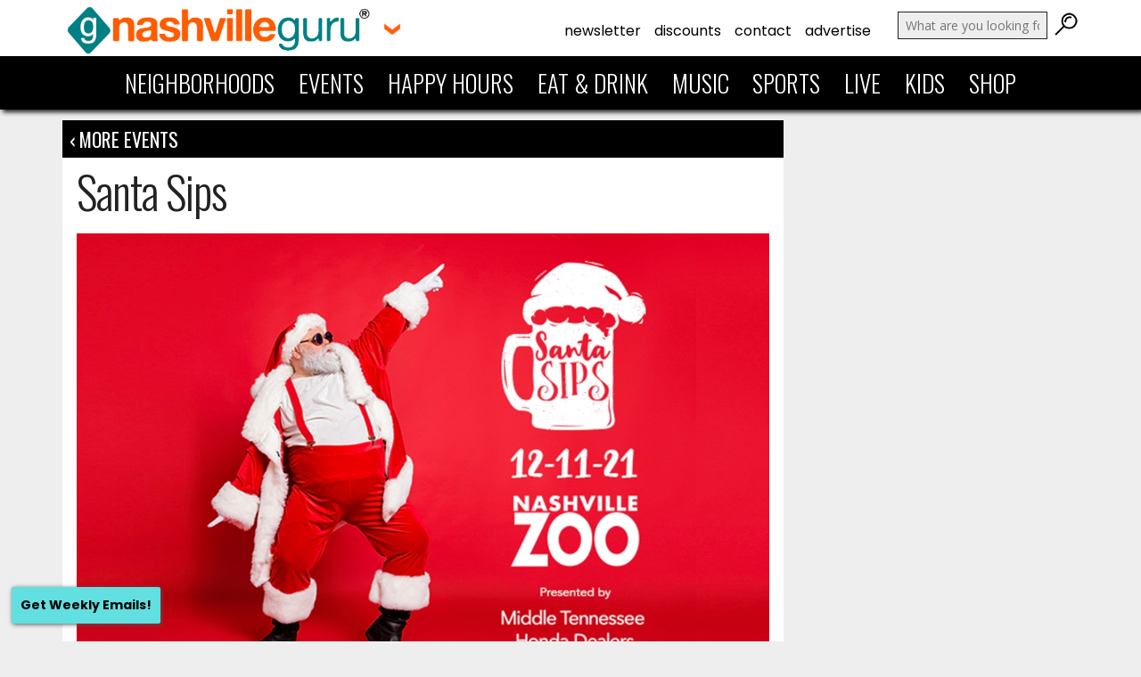

--- FILE ---
content_type: text/html; charset=utf-8
request_url: https://www.google.com/recaptcha/api2/aframe
body_size: 270
content:
<!DOCTYPE HTML><html><head><meta http-equiv="content-type" content="text/html; charset=UTF-8"></head><body><script nonce="M3kFeFYMTVQZvRTBF_WC-Q">/** Anti-fraud and anti-abuse applications only. See google.com/recaptcha */ try{var clients={'sodar':'https://pagead2.googlesyndication.com/pagead/sodar?'};window.addEventListener("message",function(a){try{if(a.source===window.parent){var b=JSON.parse(a.data);var c=clients[b['id']];if(c){var d=document.createElement('img');d.src=c+b['params']+'&rc='+(localStorage.getItem("rc::a")?sessionStorage.getItem("rc::b"):"");window.document.body.appendChild(d);sessionStorage.setItem("rc::e",parseInt(sessionStorage.getItem("rc::e")||0)+1);localStorage.setItem("rc::h",'1769461951553');}}}catch(b){}});window.parent.postMessage("_grecaptcha_ready", "*");}catch(b){}</script></body></html>